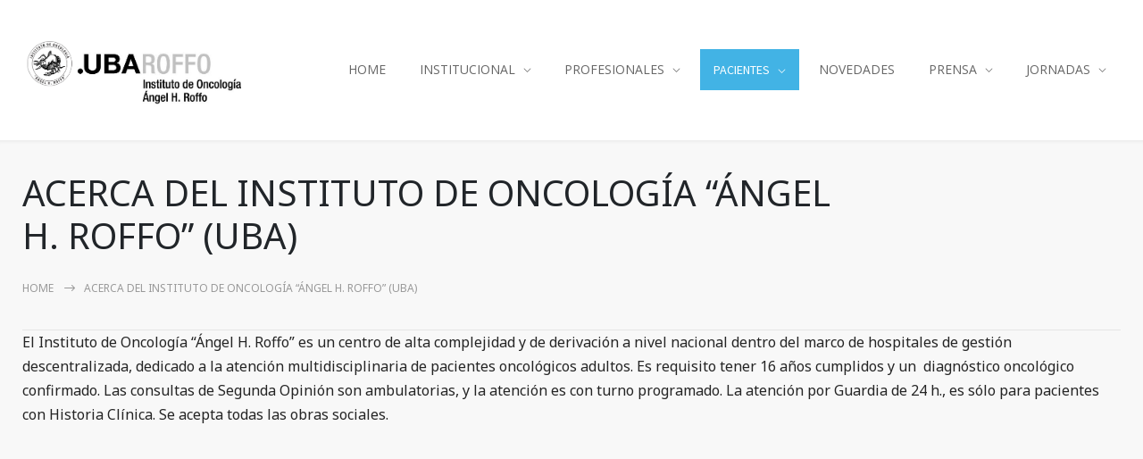

--- FILE ---
content_type: text/html; charset=UTF-8
request_url: https://institutoroffo.uba.ar/acerca-del-instituto-de-oncologia-angel-h-roffo-uba/
body_size: 6874
content:
<!DOCTYPE html>
<html lang="es">
		<head>
		<!--meta-->
		<meta charset="UTF-8" />
		<meta name="generator" content="WordPress 4.9.26" />
		<meta name="viewport" content="width=device-width, initial-scale=1, maximum-scale=1" />
		<meta name="description" content="" />
		<meta name="format-detection" content="telephone=no" />
		<!--style-->
		<link rel="alternate" type="application/rss+xml" title="RSS 2.0" href="https://institutoroffo.uba.ar/feed/" />
		<link rel="pingback" href="https://institutoroffo.uba.ar/xmlrpc.php" />
				<title>ACERCA DEL INSTITUTO DE ONCOLOGÍA “ÁNGEL H. ROFFO” (UBA) &#8211; Instituto de Oncología Ángel H. Roffo</title>
<link rel='dns-prefetch' href='//maps.google.com' />
<link rel='dns-prefetch' href='//fonts.googleapis.com' />
<link rel='dns-prefetch' href='//s.w.org' />
		<script type="text/javascript">
			window._wpemojiSettings = {"baseUrl":"https:\/\/s.w.org\/images\/core\/emoji\/11\/72x72\/","ext":".png","svgUrl":"https:\/\/s.w.org\/images\/core\/emoji\/11\/svg\/","svgExt":".svg","source":{"concatemoji":"https:\/\/institutoroffo.uba.ar\/wp-includes\/js\/wp-emoji-release.min.js?ver=4.9.26"}};
			!function(e,a,t){var n,r,o,i=a.createElement("canvas"),p=i.getContext&&i.getContext("2d");function s(e,t){var a=String.fromCharCode;p.clearRect(0,0,i.width,i.height),p.fillText(a.apply(this,e),0,0);e=i.toDataURL();return p.clearRect(0,0,i.width,i.height),p.fillText(a.apply(this,t),0,0),e===i.toDataURL()}function c(e){var t=a.createElement("script");t.src=e,t.defer=t.type="text/javascript",a.getElementsByTagName("head")[0].appendChild(t)}for(o=Array("flag","emoji"),t.supports={everything:!0,everythingExceptFlag:!0},r=0;r<o.length;r++)t.supports[o[r]]=function(e){if(!p||!p.fillText)return!1;switch(p.textBaseline="top",p.font="600 32px Arial",e){case"flag":return s([55356,56826,55356,56819],[55356,56826,8203,55356,56819])?!1:!s([55356,57332,56128,56423,56128,56418,56128,56421,56128,56430,56128,56423,56128,56447],[55356,57332,8203,56128,56423,8203,56128,56418,8203,56128,56421,8203,56128,56430,8203,56128,56423,8203,56128,56447]);case"emoji":return!s([55358,56760,9792,65039],[55358,56760,8203,9792,65039])}return!1}(o[r]),t.supports.everything=t.supports.everything&&t.supports[o[r]],"flag"!==o[r]&&(t.supports.everythingExceptFlag=t.supports.everythingExceptFlag&&t.supports[o[r]]);t.supports.everythingExceptFlag=t.supports.everythingExceptFlag&&!t.supports.flag,t.DOMReady=!1,t.readyCallback=function(){t.DOMReady=!0},t.supports.everything||(n=function(){t.readyCallback()},a.addEventListener?(a.addEventListener("DOMContentLoaded",n,!1),e.addEventListener("load",n,!1)):(e.attachEvent("onload",n),a.attachEvent("onreadystatechange",function(){"complete"===a.readyState&&t.readyCallback()})),(n=t.source||{}).concatemoji?c(n.concatemoji):n.wpemoji&&n.twemoji&&(c(n.twemoji),c(n.wpemoji)))}(window,document,window._wpemojiSettings);
		</script>
		<style type="text/css">
img.wp-smiley,
img.emoji {
	display: inline !important;
	border: none !important;
	box-shadow: none !important;
	height: 1em !important;
	width: 1em !important;
	margin: 0 .07em !important;
	vertical-align: -0.1em !important;
	background: none !important;
	padding: 0 !important;
}
</style>
<link rel='stylesheet' id='wp-block-library-css'  href='https://institutoroffo.uba.ar/wp-content/plugins/gutenberg/build/block-library/style.css?ver=1543876297' type='text/css' media='all' />
<link rel='stylesheet' id='tt-easy-google-fonts-css'  href='https://fonts.googleapis.com/css?family=Noto+Sans%3Aregular&#038;subset=latin%2Call%2Call&#038;ver=4.9.26' type='text/css' media='all' />
<link rel='stylesheet' id='google-font-source-sans-pro-css'  href='//fonts.googleapis.com/css?family=Source+Sans+Pro%3A400%2C200%2C300%2C600%2C700&#038;subset=latin%2Clatin-ext&#038;ver=4.9.26' type='text/css' media='all' />
<link rel='stylesheet' id='google-font-open-sans-css'  href='//fonts.googleapis.com/css?family=Open+Sans%3A400%2C300&#038;subset=latin%2Clatin-ext&#038;ver=4.9.26' type='text/css' media='all' />
<link rel='stylesheet' id='google-font-pt-serif-css'  href='//fonts.googleapis.com/css?family=PT+Serif%3A400italic&#038;subset=latin%2Clatin-ext&#038;ver=4.9.26' type='text/css' media='all' />
<link rel='stylesheet' id='reset-css'  href='https://institutoroffo.uba.ar/wp-content/themes/medicenter/style/reset.css?ver=4.9.26' type='text/css' media='all' />
<link rel='stylesheet' id='superfish-css'  href='https://institutoroffo.uba.ar/wp-content/themes/medicenter/style/superfish.css?ver=4.9.26' type='text/css' media='all' />
<link rel='stylesheet' id='prettyPhoto-css'  href='https://institutoroffo.uba.ar/wp-content/themes/medicenter/style/prettyPhoto.css?ver=4.9.26' type='text/css' media='all' />
<link rel='stylesheet' id='jquery-qtip-css'  href='https://institutoroffo.uba.ar/wp-content/themes/medicenter/style/jquery.qtip.css?ver=4.9.26' type='text/css' media='all' />
<link rel='stylesheet' id='animations-css'  href='https://institutoroffo.uba.ar/wp-content/themes/medicenter/style/animations.css?ver=4.9.26' type='text/css' media='all' />
<link rel='stylesheet' id='main-style-css'  href='https://institutoroffo.uba.ar/wp-content/themes/medicenter/style.css?ver=4.9.26' type='text/css' media='all' />
<link rel='stylesheet' id='responsive-css'  href='https://institutoroffo.uba.ar/wp-content/themes/medicenter/style/responsive.css?ver=4.9.26' type='text/css' media='all' />
<link rel='stylesheet' id='bootstrap-css'  href='https://institutoroffo.uba.ar/wp-content/themes/medicenter/style/bootstrap.min.css?ver=4.9.26' type='text/css' media='all' />
<link rel='stylesheet' id='mc-features-css'  href='https://institutoroffo.uba.ar/wp-content/themes/medicenter/fonts/features/style.css?ver=4.9.26' type='text/css' media='all' />
<link rel='stylesheet' id='mc-template-css'  href='https://institutoroffo.uba.ar/wp-content/themes/medicenter/fonts/template/style.css?ver=4.9.26' type='text/css' media='all' />
<link rel='stylesheet' id='mc-social-css'  href='https://institutoroffo.uba.ar/wp-content/themes/medicenter/fonts/social/style.css?ver=4.9.26' type='text/css' media='all' />
<link rel='stylesheet' id='custom-css'  href='https://institutoroffo.uba.ar/wp-content/themes/medicenter/custom.css?ver=4.9.26' type='text/css' media='all' />
<link rel='stylesheet' id='js_composer_front-css'  href='https://institutoroffo.uba.ar/wp-content/plugins/js_composer/assets/css/js_composer.min.css?ver=5.0.1' type='text/css' media='all' />
<script type='text/javascript' src='https://institutoroffo.uba.ar/wp-includes/js/jquery/jquery.js?ver=1.12.4'></script>
<script type='text/javascript' src='https://institutoroffo.uba.ar/wp-includes/js/jquery/jquery-migrate.min.js?ver=1.4.1'></script>
<script type='text/javascript' src='//maps.google.com/maps/api/js?key=nacho&#038;ver=4.9.26'></script>
<link rel='https://api.w.org/' href='https://institutoroffo.uba.ar/wp-json/' />
<link rel="EditURI" type="application/rsd+xml" title="RSD" href="https://institutoroffo.uba.ar/xmlrpc.php?rsd" />
<link rel="wlwmanifest" type="application/wlwmanifest+xml" href="https://institutoroffo.uba.ar/wp-includes/wlwmanifest.xml" /> 
<meta name="generator" content="WordPress 4.9.26" />
<link rel="canonical" href="https://institutoroffo.uba.ar/acerca-del-instituto-de-oncologia-angel-h-roffo-uba/" />
<link rel='shortlink' href='https://institutoroffo.uba.ar/?p=5141' />
<link rel="alternate" type="application/json+oembed" href="https://institutoroffo.uba.ar/wp-json/oembed/1.0/embed?url=https%3A%2F%2Finstitutoroffo.uba.ar%2Facerca-del-instituto-de-oncologia-angel-h-roffo-uba%2F" />
<link rel="alternate" type="text/xml+oembed" href="https://institutoroffo.uba.ar/wp-json/oembed/1.0/embed?url=https%3A%2F%2Finstitutoroffo.uba.ar%2Facerca-del-instituto-de-oncologia-angel-h-roffo-uba%2F&#038;format=xml" />
<meta name="generator" content="Powered by Visual Composer - drag and drop page builder for WordPress."/>
<!--[if lte IE 9]><link rel="stylesheet" type="text/css" href="https://institutoroffo.uba.ar/wp-content/plugins/js_composer/assets/css/vc_lte_ie9.min.css" media="screen"><![endif]--><link rel="icon" href="https://institutoroffo.uba.ar/wp-content/uploads/2024/09/cropped-logo-ig-1-32x32.jpg" sizes="32x32" />
<link rel="icon" href="https://institutoroffo.uba.ar/wp-content/uploads/2024/09/cropped-logo-ig-1-192x192.jpg" sizes="192x192" />
<link rel="apple-touch-icon-precomposed" href="https://institutoroffo.uba.ar/wp-content/uploads/2024/09/cropped-logo-ig-1-180x180.jpg" />
<meta name="msapplication-TileImage" content="https://institutoroffo.uba.ar/wp-content/uploads/2024/09/cropped-logo-ig-1-270x270.jpg" />
		<style type="text/css" id="wp-custom-css">
			/*
Puedes añadir tu propio CSS aquí.

Haz clic en el icono de ayuda de arriba para averiguar más.
*/
p{
	hyphens: auto;
word-wrap: break-word;
}
.footer-banner-box p{
font-size:13px;
}
.home-box .scrolling-controls {
    height: 36px;
    margin-top: 0px;
}
.sf-menu>li.menu-item-has-children:hover a {
    z-index: 202;
    background-color: #42B3E5;
}

.sf-menu li:hover a, .sf-menu li.selected a, .sf-menu li.current-menu-item a, .sf-menu li.current-menu-ancestor a {
    color: #FFF;
    background: #42B3E5;
    font-family: 'Source Sans Pro', 'Arial', sans-serif;
  
}

.scrolling-list.opening-hours li span, .scrolling-list.opening-hours .value{
font-size:12px;

}

.home-box h2, .home-box h2 a {
    color: #FFF;
    font-size: 18px;
}

@media screen and (max-width: 479px){
.rev_slider h1, .rev_slider h2, .rev_slider p {
    margin-left: 0;
}
}		</style>
	<style id="tt-easy-google-font-styles" type="text/css">p { font-family: 'Noto Sans'; font-style: normal; font-weight: 400; }
h1 { font-family: 'Noto Sans'; font-style: normal; font-weight: 400; }
h2 { font-family: 'Noto Sans'; font-style: normal; font-weight: 400; }
h3 { font-family: 'Noto Sans'; font-style: normal; font-weight: 400; }
h4 { font-family: 'Noto Sans'; font-style: normal; font-weight: 400; }
h5 { font-family: 'Noto Sans'; font-style: normal; font-weight: 400; }
h6 { font-family: 'Noto Sans'; font-style: normal; font-weight: 400; }
h1,h2,h3,h4,ul,li,a,* { font-family: 'Noto Sans'; font-style: normal; font-weight: 400; }
</style><noscript><style type="text/css"> .wpb_animate_when_almost_visible { opacity: 1; }</style></noscript>		<!--custom style-->
<style type="text/css">
		p
	{
		color: #242424;
	}
		.timeago
	{
		color: #999999;
	}
	</style>	</head>
	<body class="page-template-default page page-id-5141 wpb-js-composer js-comp-ver-5.0.1 vc_responsive">
		<div class="site-container fullwidth">
							<div class="header-top-sidebar-container">
									<div class="header-top-sidebar clearfix">
									<div class="textwidget"></div>
							</div>
								</div>
							<!-- Header -->
						<div class="header-container ">
				<div class="header clearfix layout-1">
										<div class="header-left">
						<a href="https://institutoroffo.uba.ar" title="Instituto de Oncología Ángel H. Roffo">
														<img src="http://institutoroffo.uba.ar/wp-content/uploads/2022/04/LOGO-UBAROFFO-NUEVO-copy.png" alt="logo" />
																				</a>
						<a href="#" class="mobile-menu-switch vertical-align-cell">
							<span class="line"></span>
							<span class="line"></span>
							<span class="line"></span>
							<span class="line"></span>
						</a>
											</div>
					<div class="menu-main-menu-container"><ul id="menu-main-menu" class="sf-menu header-right"><li id="menu-item-3622" class="menu-item menu-item-type-custom menu-item-object-custom menu-item-home menu-item-3622"><a href="http://institutoroffo.uba.ar/">HOME</a></li>
<li id="menu-item-3844" class="menu-item menu-item-type-custom menu-item-object-custom menu-item-has-children menu-item-3844"><a href="#">INSTITUCIONAL</a>
<ul class="sub-menu">
	<li id="menu-item-6204" class="menu-item menu-item-type-post_type menu-item-object-page menu-item-6204"><a href="https://institutoroffo.uba.ar/historia/">HISTORIA</a></li>
	<li id="menu-item-6411" class="menu-item menu-item-type-post_type menu-item-object-page menu-item-6411"><a href="https://institutoroffo.uba.ar/roffo-2/">ÁNGEL HONORIO ROFFO﻿</a></li>
	<li id="menu-item-3852" class="menu-item menu-item-type-post_type menu-item-object-page menu-item-3852"><a href="https://institutoroffo.uba.ar/autoridades/">AUTORIDADES</a></li>
	<li id="menu-item-5187" class="menu-item menu-item-type-custom menu-item-object-custom menu-item-has-children menu-item-5187"><a href="#">AREAS</a>
	<ul class="sub-menu">
		<li id="menu-item-3705" class="menu-item menu-item-type-post_type menu-item-object-page menu-item-3705"><a href="https://institutoroffo.uba.ar/area-medica/">ÁREA MÉDICA</a></li>
		<li id="menu-item-3703" class="menu-item menu-item-type-post_type menu-item-object-page menu-item-3703"><a href="https://institutoroffo.uba.ar/area-quirurgica/">ÁREA QUIRÚRGICA</a></li>
		<li id="menu-item-5008" class="menu-item menu-item-type-post_type menu-item-object-page menu-item-5008"><a href="https://institutoroffo.uba.ar/area-terapia-radiante-y-medicina-nuclear/">ÁREA TERAPIA RADIANTE Y MEDICINA NUCLEAR</a></li>
		<li id="menu-item-5003" class="menu-item menu-item-type-post_type menu-item-object-page menu-item-5003"><a href="https://institutoroffo.uba.ar/diagnostico-por-imagenes/">ÁREA DIAGNÓSTICO POR IMÁGENES</a></li>
		<li id="menu-item-3702" class="menu-item menu-item-type-post_type menu-item-object-page menu-item-3702"><a href="https://institutoroffo.uba.ar/area-diagnostica/">ÁREA DIAGNÓSTICA</a></li>
		<li id="menu-item-3701" class="menu-item menu-item-type-post_type menu-item-object-page menu-item-3701"><a href="https://institutoroffo.uba.ar/area-investigacion/">ÁREA INVESTIGACIÓN</a></li>
		<li id="menu-item-3700" class="menu-item menu-item-type-post_type menu-item-object-page menu-item-3700"><a href="https://institutoroffo.uba.ar/area-tecnica/">ÁREA TÉCNICA</a></li>
		<li id="menu-item-3698" class="menu-item menu-item-type-post_type menu-item-object-page menu-item-3698"><a href="https://institutoroffo.uba.ar/area-gestion-estrategica/">ÁREA GESTIÓN ESTRATÉGICA y AUDITORÍA MÉDICA</a></li>
		<li id="menu-item-3699" class="menu-item menu-item-type-post_type menu-item-object-page menu-item-3699"><a href="https://institutoroffo.uba.ar/area-enfermeria/">ÁREA ENFERMERÍA</a></li>
		<li id="menu-item-5983" class="menu-item menu-item-type-post_type menu-item-object-page menu-item-has-children menu-item-5983"><a href="https://institutoroffo.uba.ar/area-compras-y-contrataciones/">ÁREA COMPRAS Y CONTRATACIONES</a>
		<ul class="sub-menu">
			<li id="menu-item-7622" class="menu-item menu-item-type-post_type menu-item-object-page menu-item-7622"><a href="https://institutoroffo.uba.ar/licitaciones/">Licitaciones</a></li>
		</ul>
</li>
	</ul>
</li>
	<li id="menu-item-6707" class="menu-item menu-item-type-post_type menu-item-object-page menu-item-has-children menu-item-6707"><a href="https://institutoroffo.uba.ar/pautas-2/">PAUTAS</a>
	<ul class="sub-menu">
		<li id="menu-item-3617" class="menu-item menu-item-type-post_type menu-item-object-page menu-item-3617"><a href="https://institutoroffo.uba.ar/pautas-en-oncologia/">PAUTAS EN ONCOLOGÍA 2018</a></li>
		<li id="menu-item-6793" class="menu-item menu-item-type-post_type menu-item-object-page menu-item-6793"><a href="https://institutoroffo.uba.ar/pautas-en-oncologia-2023/">PAUTAS EN ONCOLOGÍA 2023</a></li>
	</ul>
</li>
	<li id="menu-item-3982" class="menu-item menu-item-type-post_type menu-item-object-page menu-item-3982"><a href="https://institutoroffo.uba.ar/comites/">COMITÉS</a></li>
	<li id="menu-item-7738" class="menu-item menu-item-type-post_type menu-item-object-page menu-item-7738"><a href="https://institutoroffo.uba.ar/escuela-de-enfermeria/">ESCUELA DE ENFERMERIA</a></li>
	<li id="menu-item-7347" class="menu-item menu-item-type-post_type menu-item-object-page menu-item-7347"><a href="https://institutoroffo.uba.ar/fundacion/">FUNDACIÓN</a></li>
	<li id="menu-item-5251" class="menu-item menu-item-type-custom menu-item-object-custom menu-item-has-children menu-item-5251"><a href="#">VOLUNTARIADO SOCIAL EN CUIDADOS PALIATIVOS</a>
	<ul class="sub-menu">
		<li id="menu-item-5235" class="menu-item menu-item-type-post_type menu-item-object-page menu-item-5235"><a href="https://institutoroffo.uba.ar/historia-del-voluntariado-social/">HISTORIA DEL VOLUNTARIADO SOCIAL</a></li>
		<li id="menu-item-5234" class="menu-item menu-item-type-post_type menu-item-object-page menu-item-5234"><a href="https://institutoroffo.uba.ar/actividades-del-voluntariado-social/">ACTIVIDADES DEL VOLUNTARIADO SOCIAL</a></li>
		<li id="menu-item-5232" class="menu-item menu-item-type-post_type menu-item-object-page menu-item-5232"><a href="https://institutoroffo.uba.ar/conocer-mas/">CONOCER MÁS</a></li>
		<li id="menu-item-7907" class="menu-item menu-item-type-post_type menu-item-object-page menu-item-7907"><a href="https://institutoroffo.uba.ar/curso-2025/">CURSO 2025</a></li>
	</ul>
</li>
	<li id="menu-item-4511" class="menu-item menu-item-type-post_type menu-item-object-page menu-item-4511"><a href="https://institutoroffo.uba.ar/novedades/voluntariado-hospitalario/">VOLUNTARIADO HOSPITALARIO</a></li>
</ul>
</li>
<li id="menu-item-5097" class="menu-item menu-item-type-custom menu-item-object-custom menu-item-has-children menu-item-5097"><a href="#">PROFESIONALES</a>
<ul class="sub-menu">
	<li id="menu-item-3616" class="menu-item menu-item-type-post_type menu-item-object-page menu-item-has-children menu-item-3616"><a href="https://institutoroffo.uba.ar/docencia/">DOCENCIA</a>
	<ul class="sub-menu">
		<li id="menu-item-4542" class="menu-item menu-item-type-post_type menu-item-object-page menu-item-4542"><a href="https://institutoroffo.uba.ar/residencias/">RESIDENCIAS</a></li>
		<li id="menu-item-4543" class="menu-item menu-item-type-post_type menu-item-object-page menu-item-4543"><a href="https://institutoroffo.uba.ar/rotaciones-pasantias-y-concurrencias/">ROTACIONES, PASANTÍAS Y CONCURRENCIAS</a></li>
		<li id="menu-item-8352" class="menu-item menu-item-type-post_type menu-item-object-page menu-item-8352"><a href="https://institutoroffo.uba.ar/carreras/">CARRERAS</a></li>
	</ul>
</li>
	<li id="menu-item-4521" class="menu-item menu-item-type-custom menu-item-object-custom menu-item-has-children menu-item-4521"><a href="#">ACTIVIDAD ACADÉMICA</a>
	<ul class="sub-menu">
		<li id="menu-item-3854" class="menu-item menu-item-type-taxonomy menu-item-object-category menu-item-3854"><a href="https://institutoroffo.uba.ar/category/roffo-en-los-medios/">MEDIOS</a></li>
		<li id="menu-item-4666" class="menu-item menu-item-type-post_type menu-item-object-page menu-item-4666"><a href="https://institutoroffo.uba.ar/publicaciones/">PUBLICACIONES</a></li>
		<li id="menu-item-4659" class="menu-item menu-item-type-post_type menu-item-object-page menu-item-4659"><a href="https://institutoroffo.uba.ar/congresos/">CONGRESOS</a></li>
		<li id="menu-item-8187" class="menu-item menu-item-type-post_type menu-item-object-page menu-item-8187"><a href="https://institutoroffo.uba.ar/cursos/">CURSOS</a></li>
	</ul>
</li>
	<li id="menu-item-6583" class="menu-item menu-item-type-post_type menu-item-object-page menu-item-has-children menu-item-6583"><a href="https://institutoroffo.uba.ar/ateneos/">ATENEOS</a>
	<ul class="sub-menu">
		<li id="menu-item-6584" class="menu-item menu-item-type-post_type menu-item-object-page menu-item-6584"><a href="https://institutoroffo.uba.ar/neurooncologia/">NEUROONCOLOGIA</a></li>
		<li id="menu-item-6589" class="menu-item menu-item-type-post_type menu-item-object-page menu-item-6589"><a href="https://institutoroffo.uba.ar/endocrinologia/">ENDOCRINOLOGÍA</a></li>
	</ul>
</li>
</ul>
</li>
<li id="menu-item-5109" class="menu-item menu-item-type-post_type menu-item-object-page current-menu-ancestor current-menu-parent current_page_parent current_page_ancestor menu-item-has-children menu-item-5109"><a href="https://institutoroffo.uba.ar/pacientes/">PACIENTES</a>
<ul class="sub-menu">
	<li id="menu-item-5156" class="menu-item menu-item-type-post_type menu-item-object-page current-menu-item page_item page-item-5141 current_page_item menu-item-5156"><a href="https://institutoroffo.uba.ar/acerca-del-instituto-de-oncologia-angel-h-roffo-uba/">ACERCA DEL INSTITUTO DE ONCOLOGÍA “ÁNGEL H. ROFFO” (UBA)</a></li>
	<li id="menu-item-5157" class="menu-item menu-item-type-post_type menu-item-object-page menu-item-5157"><a href="https://institutoroffo.uba.ar/como-solicitar-un-turno-por-primera-vez/">CÓMO SOLICITAR UN TURNO POR PRIMERA VEZ</a></li>
	<li id="menu-item-8245" class="menu-item menu-item-type-post_type menu-item-object-page menu-item-8245"><a href="https://institutoroffo.uba.ar/protocolo-ingreso-mascotas/">PROTOCOLO DE INGRESO DE ANIMALES DE COMPAÑÍA</a></li>
	<li id="menu-item-5166" class="menu-item menu-item-type-post_type menu-item-object-page menu-item-5166"><a href="https://institutoroffo.uba.ar/derechos-de-los-pacientes-ley-26-529/">DERECHOS DE LOS PACIENTES (Ley 26.529)</a></li>
	<li id="menu-item-5158" class="menu-item menu-item-type-post_type menu-item-object-page menu-item-5158"><a href="https://institutoroffo.uba.ar/cancer-prevencion-y-deteccion-temprana/">CÁNCER: PREVENCIÓN Y DETECCIÓN TEMPRANA</a></li>
	<li id="menu-item-6766" class="menu-item menu-item-type-post_type menu-item-object-page menu-item-6766"><a href="https://institutoroffo.uba.ar/preguntas-frecuentes/">PREGUNTAS FRECUENTES</a></li>
	<li id="menu-item-5155" class="menu-item menu-item-type-post_type menu-item-object-page menu-item-5155"><a href="https://institutoroffo.uba.ar/acompanando-en-los-tramites-informacion-para-pacientes-sin-cobertura-medica/">ACOMPAÑANDO EN LOS TRÁMITES: INFORMACIÓN PARA PACIENTES SIN COBERTURA MÉDICA</a></li>
	<li id="menu-item-5862" class="menu-item menu-item-type-post_type menu-item-object-page menu-item-5862"><a href="https://institutoroffo.uba.ar/infectologia-10-preguntas-sobre-la-vacuna-antigripal-en-el-paciente-oncologico/">INFECTOLOGIA: 10 PREGUNTAS SOBRE LA VACUNA ANTIGRIPAL EN EL PACIENTE ONCOLOGICO</a></li>
	<li id="menu-item-7586" class="menu-item menu-item-type-post_type menu-item-object-page menu-item-7586"><a href="https://institutoroffo.uba.ar/recomendaciones/">RECOMENDACIONES PARA INTERVENCIÓN QUIRÚRGICA</a></li>
	<li id="menu-item-6539" class="menu-item menu-item-type-post_type menu-item-object-page menu-item-6539"><a href="https://institutoroffo.uba.ar/planificacion-de-cuidados-y-directivas-anticipadas/">PLANIFICACIÓN DE CUIDADOS Y DIRECTIVAS ANTICIPADAS</a></li>
</ul>
</li>
<li id="menu-item-5731" class="menu-item menu-item-type-post_type menu-item-object-page menu-item-5731"><a href="https://institutoroffo.uba.ar/blog/">NOVEDADES</a></li>
<li id="menu-item-6471" class="menu-item menu-item-type-post_type menu-item-object-page menu-item-has-children menu-item-6471"><a href="https://institutoroffo.uba.ar/prensa/">PRENSA</a>
<ul class="sub-menu">
	<li id="menu-item-7335" class="menu-item menu-item-type-post_type menu-item-object-page menu-item-7335"><a href="https://institutoroffo.uba.ar/oficina-de-prensa/">OFICINA DE PRENSA</a></li>
	<li id="menu-item-7340" class="menu-item menu-item-type-post_type menu-item-object-page menu-item-7340"><a href="https://institutoroffo.uba.ar/newsletter/">NEWSLETTER</a></li>
	<li id="menu-item-7355" class="menu-item menu-item-type-post_type menu-item-object-page menu-item-7355"><a href="https://institutoroffo.uba.ar/biblioteca/">BIBLIOTECA DIGITAL</a></li>
</ul>
</li>
<li id="menu-item-5780" class="menu-item menu-item-type-custom menu-item-object-custom menu-item-has-children menu-item-5780"><a href="http://institutoroffo.uba.ar/jornadas">JORNADAS</a>
<ul class="sub-menu">
	<li id="menu-item-5814" class="menu-item menu-item-type-post_type menu-item-object-page menu-item-5814"><a href="https://institutoroffo.uba.ar/jornadas-2022/">JORNADAS 2022</a></li>
	<li id="menu-item-7795" class="menu-item menu-item-type-post_type menu-item-object-page menu-item-7795"><a href="https://institutoroffo.uba.ar/jornadas-2025/">JORNADAS 2025</a></li>
</ul>
</li>
</ul></div>							<div class="mobile-menu-container clearfix">
								<div class="mobile-menu-divider"></div>
								<nav class="mobile-menu collapsible-mobile-submenus"><ul id="menu-main-menu-1" class="menu"><li class="menu-item menu-item-type-custom menu-item-object-custom menu-item-home menu-item-3622"><a href="http://institutoroffo.uba.ar/">HOME</a></li>
<li class="menu-item menu-item-type-custom menu-item-object-custom menu-item-has-children menu-item-3844"><a href="#">INSTITUCIONAL</a><a href="#" class="template-arrow-menu"></a>
<ul class="sub-menu">
	<li class="menu-item menu-item-type-post_type menu-item-object-page menu-item-6204"><a href="https://institutoroffo.uba.ar/historia/">HISTORIA</a></li>
	<li class="menu-item menu-item-type-post_type menu-item-object-page menu-item-6411"><a href="https://institutoroffo.uba.ar/roffo-2/">ÁNGEL HONORIO ROFFO﻿</a></li>
	<li class="menu-item menu-item-type-post_type menu-item-object-page menu-item-3852"><a href="https://institutoroffo.uba.ar/autoridades/">AUTORIDADES</a></li>
	<li class="menu-item menu-item-type-custom menu-item-object-custom menu-item-has-children menu-item-5187"><a href="#">AREAS</a>
	<ul class="sub-menu">
		<li class="menu-item menu-item-type-post_type menu-item-object-page menu-item-3705"><a href="https://institutoroffo.uba.ar/area-medica/">ÁREA MÉDICA</a></li>
		<li class="menu-item menu-item-type-post_type menu-item-object-page menu-item-3703"><a href="https://institutoroffo.uba.ar/area-quirurgica/">ÁREA QUIRÚRGICA</a></li>
		<li class="menu-item menu-item-type-post_type menu-item-object-page menu-item-5008"><a href="https://institutoroffo.uba.ar/area-terapia-radiante-y-medicina-nuclear/">ÁREA TERAPIA RADIANTE Y MEDICINA NUCLEAR</a></li>
		<li class="menu-item menu-item-type-post_type menu-item-object-page menu-item-5003"><a href="https://institutoroffo.uba.ar/diagnostico-por-imagenes/">ÁREA DIAGNÓSTICO POR IMÁGENES</a></li>
		<li class="menu-item menu-item-type-post_type menu-item-object-page menu-item-3702"><a href="https://institutoroffo.uba.ar/area-diagnostica/">ÁREA DIAGNÓSTICA</a></li>
		<li class="menu-item menu-item-type-post_type menu-item-object-page menu-item-3701"><a href="https://institutoroffo.uba.ar/area-investigacion/">ÁREA INVESTIGACIÓN</a></li>
		<li class="menu-item menu-item-type-post_type menu-item-object-page menu-item-3700"><a href="https://institutoroffo.uba.ar/area-tecnica/">ÁREA TÉCNICA</a></li>
		<li class="menu-item menu-item-type-post_type menu-item-object-page menu-item-3698"><a href="https://institutoroffo.uba.ar/area-gestion-estrategica/">ÁREA GESTIÓN ESTRATÉGICA y AUDITORÍA MÉDICA</a></li>
		<li class="menu-item menu-item-type-post_type menu-item-object-page menu-item-3699"><a href="https://institutoroffo.uba.ar/area-enfermeria/">ÁREA ENFERMERÍA</a></li>
		<li class="menu-item menu-item-type-post_type menu-item-object-page menu-item-has-children menu-item-5983"><a href="https://institutoroffo.uba.ar/area-compras-y-contrataciones/">ÁREA COMPRAS Y CONTRATACIONES</a>
		<ul class="sub-menu">
			<li class="menu-item menu-item-type-post_type menu-item-object-page menu-item-7622"><a href="https://institutoroffo.uba.ar/licitaciones/">Licitaciones</a></li>
		</ul>
</li>
	</ul>
</li>
	<li class="menu-item menu-item-type-post_type menu-item-object-page menu-item-has-children menu-item-6707"><a href="https://institutoroffo.uba.ar/pautas-2/">PAUTAS</a>
	<ul class="sub-menu">
		<li class="menu-item menu-item-type-post_type menu-item-object-page menu-item-3617"><a href="https://institutoroffo.uba.ar/pautas-en-oncologia/">PAUTAS EN ONCOLOGÍA 2018</a></li>
		<li class="menu-item menu-item-type-post_type menu-item-object-page menu-item-6793"><a href="https://institutoroffo.uba.ar/pautas-en-oncologia-2023/">PAUTAS EN ONCOLOGÍA 2023</a></li>
	</ul>
</li>
	<li class="menu-item menu-item-type-post_type menu-item-object-page menu-item-3982"><a href="https://institutoroffo.uba.ar/comites/">COMITÉS</a></li>
	<li class="menu-item menu-item-type-post_type menu-item-object-page menu-item-7738"><a href="https://institutoroffo.uba.ar/escuela-de-enfermeria/">ESCUELA DE ENFERMERIA</a></li>
	<li class="menu-item menu-item-type-post_type menu-item-object-page menu-item-7347"><a href="https://institutoroffo.uba.ar/fundacion/">FUNDACIÓN</a></li>
	<li class="menu-item menu-item-type-custom menu-item-object-custom menu-item-has-children menu-item-5251"><a href="#">VOLUNTARIADO SOCIAL EN CUIDADOS PALIATIVOS</a>
	<ul class="sub-menu">
		<li class="menu-item menu-item-type-post_type menu-item-object-page menu-item-5235"><a href="https://institutoroffo.uba.ar/historia-del-voluntariado-social/">HISTORIA DEL VOLUNTARIADO SOCIAL</a></li>
		<li class="menu-item menu-item-type-post_type menu-item-object-page menu-item-5234"><a href="https://institutoroffo.uba.ar/actividades-del-voluntariado-social/">ACTIVIDADES DEL VOLUNTARIADO SOCIAL</a></li>
		<li class="menu-item menu-item-type-post_type menu-item-object-page menu-item-5232"><a href="https://institutoroffo.uba.ar/conocer-mas/">CONOCER MÁS</a></li>
		<li class="menu-item menu-item-type-post_type menu-item-object-page menu-item-7907"><a href="https://institutoroffo.uba.ar/curso-2025/">CURSO 2025</a></li>
	</ul>
</li>
	<li class="menu-item menu-item-type-post_type menu-item-object-page menu-item-4511"><a href="https://institutoroffo.uba.ar/novedades/voluntariado-hospitalario/">VOLUNTARIADO HOSPITALARIO</a></li>
</ul>
</li>
<li class="menu-item menu-item-type-custom menu-item-object-custom menu-item-has-children menu-item-5097"><a href="#">PROFESIONALES</a><a href="#" class="template-arrow-menu"></a>
<ul class="sub-menu">
	<li class="menu-item menu-item-type-post_type menu-item-object-page menu-item-has-children menu-item-3616"><a href="https://institutoroffo.uba.ar/docencia/">DOCENCIA</a>
	<ul class="sub-menu">
		<li class="menu-item menu-item-type-post_type menu-item-object-page menu-item-4542"><a href="https://institutoroffo.uba.ar/residencias/">RESIDENCIAS</a></li>
		<li class="menu-item menu-item-type-post_type menu-item-object-page menu-item-4543"><a href="https://institutoroffo.uba.ar/rotaciones-pasantias-y-concurrencias/">ROTACIONES, PASANTÍAS Y CONCURRENCIAS</a></li>
		<li class="menu-item menu-item-type-post_type menu-item-object-page menu-item-8352"><a href="https://institutoroffo.uba.ar/carreras/">CARRERAS</a></li>
	</ul>
</li>
	<li class="menu-item menu-item-type-custom menu-item-object-custom menu-item-has-children menu-item-4521"><a href="#">ACTIVIDAD ACADÉMICA</a>
	<ul class="sub-menu">
		<li class="menu-item menu-item-type-taxonomy menu-item-object-category menu-item-3854"><a href="https://institutoroffo.uba.ar/category/roffo-en-los-medios/">MEDIOS</a></li>
		<li class="menu-item menu-item-type-post_type menu-item-object-page menu-item-4666"><a href="https://institutoroffo.uba.ar/publicaciones/">PUBLICACIONES</a></li>
		<li class="menu-item menu-item-type-post_type menu-item-object-page menu-item-4659"><a href="https://institutoroffo.uba.ar/congresos/">CONGRESOS</a></li>
		<li class="menu-item menu-item-type-post_type menu-item-object-page menu-item-8187"><a href="https://institutoroffo.uba.ar/cursos/">CURSOS</a></li>
	</ul>
</li>
	<li class="menu-item menu-item-type-post_type menu-item-object-page menu-item-has-children menu-item-6583"><a href="https://institutoroffo.uba.ar/ateneos/">ATENEOS</a>
	<ul class="sub-menu">
		<li class="menu-item menu-item-type-post_type menu-item-object-page menu-item-6584"><a href="https://institutoroffo.uba.ar/neurooncologia/">NEUROONCOLOGIA</a></li>
		<li class="menu-item menu-item-type-post_type menu-item-object-page menu-item-6589"><a href="https://institutoroffo.uba.ar/endocrinologia/">ENDOCRINOLOGÍA</a></li>
	</ul>
</li>
</ul>
</li>
<li class="menu-item menu-item-type-post_type menu-item-object-page current-menu-ancestor current-menu-parent current_page_parent current_page_ancestor menu-item-has-children menu-item-5109"><a href="https://institutoroffo.uba.ar/pacientes/">PACIENTES</a><a href="#" class="template-arrow-menu"></a>
<ul class="sub-menu">
	<li class="menu-item menu-item-type-post_type menu-item-object-page current-menu-item page_item page-item-5141 current_page_item menu-item-5156"><a href="https://institutoroffo.uba.ar/acerca-del-instituto-de-oncologia-angel-h-roffo-uba/">ACERCA DEL INSTITUTO DE ONCOLOGÍA “ÁNGEL H. ROFFO” (UBA)</a></li>
	<li class="menu-item menu-item-type-post_type menu-item-object-page menu-item-5157"><a href="https://institutoroffo.uba.ar/como-solicitar-un-turno-por-primera-vez/">CÓMO SOLICITAR UN TURNO POR PRIMERA VEZ</a></li>
	<li class="menu-item menu-item-type-post_type menu-item-object-page menu-item-8245"><a href="https://institutoroffo.uba.ar/protocolo-ingreso-mascotas/">PROTOCOLO DE INGRESO DE ANIMALES DE COMPAÑÍA</a></li>
	<li class="menu-item menu-item-type-post_type menu-item-object-page menu-item-5166"><a href="https://institutoroffo.uba.ar/derechos-de-los-pacientes-ley-26-529/">DERECHOS DE LOS PACIENTES (Ley 26.529)</a></li>
	<li class="menu-item menu-item-type-post_type menu-item-object-page menu-item-5158"><a href="https://institutoroffo.uba.ar/cancer-prevencion-y-deteccion-temprana/">CÁNCER: PREVENCIÓN Y DETECCIÓN TEMPRANA</a></li>
	<li class="menu-item menu-item-type-post_type menu-item-object-page menu-item-6766"><a href="https://institutoroffo.uba.ar/preguntas-frecuentes/">PREGUNTAS FRECUENTES</a></li>
	<li class="menu-item menu-item-type-post_type menu-item-object-page menu-item-5155"><a href="https://institutoroffo.uba.ar/acompanando-en-los-tramites-informacion-para-pacientes-sin-cobertura-medica/">ACOMPAÑANDO EN LOS TRÁMITES: INFORMACIÓN PARA PACIENTES SIN COBERTURA MÉDICA</a></li>
	<li class="menu-item menu-item-type-post_type menu-item-object-page menu-item-5862"><a href="https://institutoroffo.uba.ar/infectologia-10-preguntas-sobre-la-vacuna-antigripal-en-el-paciente-oncologico/">INFECTOLOGIA: 10 PREGUNTAS SOBRE LA VACUNA ANTIGRIPAL EN EL PACIENTE ONCOLOGICO</a></li>
	<li class="menu-item menu-item-type-post_type menu-item-object-page menu-item-7586"><a href="https://institutoroffo.uba.ar/recomendaciones/">RECOMENDACIONES PARA INTERVENCIÓN QUIRÚRGICA</a></li>
	<li class="menu-item menu-item-type-post_type menu-item-object-page menu-item-6539"><a href="https://institutoroffo.uba.ar/planificacion-de-cuidados-y-directivas-anticipadas/">PLANIFICACIÓN DE CUIDADOS Y DIRECTIVAS ANTICIPADAS</a></li>
</ul>
</li>
<li class="menu-item menu-item-type-post_type menu-item-object-page menu-item-5731"><a href="https://institutoroffo.uba.ar/blog/">NOVEDADES</a></li>
<li class="menu-item menu-item-type-post_type menu-item-object-page menu-item-has-children menu-item-6471"><a href="https://institutoroffo.uba.ar/prensa/">PRENSA</a><a href="#" class="template-arrow-menu"></a>
<ul class="sub-menu">
	<li class="menu-item menu-item-type-post_type menu-item-object-page menu-item-7335"><a href="https://institutoroffo.uba.ar/oficina-de-prensa/">OFICINA DE PRENSA</a></li>
	<li class="menu-item menu-item-type-post_type menu-item-object-page menu-item-7340"><a href="https://institutoroffo.uba.ar/newsletter/">NEWSLETTER</a></li>
	<li class="menu-item menu-item-type-post_type menu-item-object-page menu-item-7355"><a href="https://institutoroffo.uba.ar/biblioteca/">BIBLIOTECA DIGITAL</a></li>
</ul>
</li>
<li class="menu-item menu-item-type-custom menu-item-object-custom menu-item-has-children menu-item-5780"><a href="http://institutoroffo.uba.ar/jornadas">JORNADAS</a><a href="#" class="template-arrow-menu"></a>
<ul class="sub-menu">
	<li class="menu-item menu-item-type-post_type menu-item-object-page menu-item-5814"><a href="https://institutoroffo.uba.ar/jornadas-2022/">JORNADAS 2022</a></li>
	<li class="menu-item menu-item-type-post_type menu-item-object-page menu-item-7795"><a href="https://institutoroffo.uba.ar/jornadas-2025/">JORNADAS 2025</a></li>
</ul>
</li>
</ul></nav>							</div>
											</div>
			</div>
					<!-- /Header --><div class="theme-page relative">
	<div class="vc_row wpb_row vc_row-fluid page-header vertical-align-table full-width">
		<div class="vc_row wpb_row vc_inner vc_row-fluid">
			<div class="page-header-left">
				<h1 class="page-title">ACERCA DEL INSTITUTO DE ONCOLOGÍA “ÁNGEL H. ROFFO” (UBA)</h1>
				<ul class="bread-crumb">
					<li>
						<a href="https://institutoroffo.uba.ar" title="Home">
							Home						</a>
					</li>
					<li class="separator template-arrow-horizontal-1">
						&nbsp;
					</li>
					<li>
						ACERCA DEL INSTITUTO DE ONCOLOGÍA “ÁNGEL H. ROFFO” (UBA)					</li>
				</ul>
			</div>
					</div>
	</div>
	<div class="clearfix">
		
<div class="vc_row wpb_row vc_row-fluid"><div class="wpb_column vc_column_container vc_col-sm-12"><div class="wpb_wrapper">
	<div class="wpb_text_column wpb_content_element ">
		<div class="wpb_wrapper">
			<p>El Instituto de Oncología “Ángel H. Roffo” es un centro de alta complejidad y de derivación a nivel nacional dentro del marco de hospitales de gestión descentralizada, dedicado a la atención multidisciplinaria de pacientes oncológicos adultos. Es requisito tener 16 años cumplidos y un  diagnóstico oncológico confirmado. Las consultas de Segunda Opinión son ambulatorias, y la atención es con turno programado. La atención por Guardia de 24 h., es sólo para pacientes con Historia Clínica. Se acepta todas las obras sociales.</p>
<p></p>

		</div>
	</div>
</div></div></div><br></p>
	</div>
</div>
						<div class="footer-container">
				<div class="footer">
					<ul class="footer-banner-box-container clearfix">
											</ul>
				</div>
			</div>
			<div class="copyright-area-container">
						</div>
		</div>
				<a href="#top" class="scroll-top animated-element template-arrow-vertical-3" title="Scroll to top"></a>
		<script type='text/javascript' src='https://institutoroffo.uba.ar/wp-includes/js/jquery/ui/core.min.js?ver=1.11.4'></script>
<script type='text/javascript' src='https://institutoroffo.uba.ar/wp-includes/js/jquery/ui/widget.min.js?ver=1.11.4'></script>
<script type='text/javascript' src='https://institutoroffo.uba.ar/wp-includes/js/jquery/ui/accordion.min.js?ver=1.11.4'></script>
<script type='text/javascript' src='https://institutoroffo.uba.ar/wp-includes/js/jquery/ui/tabs.min.js?ver=1.11.4'></script>
<script type='text/javascript' src='https://institutoroffo.uba.ar/wp-includes/js/jquery/ui/datepicker.min.js?ver=1.11.4'></script>
<script type='text/javascript'>
jQuery(document).ready(function(jQuery){jQuery.datepicker.setDefaults({"closeText":"Cerrar","currentText":"Hoy","monthNames":["enero","febrero","marzo","abril","mayo","junio","julio","agosto","septiembre","octubre","noviembre","diciembre"],"monthNamesShort":["Ene","Feb","Mar","Abr","May","Jun","Jul","Ago","Sep","Oct","Nov","Dic"],"nextText":"Siguiente","prevText":"Anterior","dayNames":["domingo","lunes","martes","mi\u00e9rcoles","jueves","viernes","s\u00e1bado"],"dayNamesShort":["dom","lun","mar","mi\u00e9","jue","vie","s\u00e1b"],"dayNamesMin":["D","L","M","X","J","V","S"],"dateFormat":"dd\/mm\/yy","firstDay":1,"isRTL":false});});
</script>
<script type='text/javascript' src='https://institutoroffo.uba.ar/wp-content/themes/medicenter/js/jquery.ba-bbq.min.js?ver=4.9.26'></script>
<script type='text/javascript' src='https://institutoroffo.uba.ar/wp-content/themes/medicenter/js/jquery.history.js?ver=4.9.26'></script>
<script type='text/javascript' src='https://institutoroffo.uba.ar/wp-content/themes/medicenter/js/jquery.easing.1.3.js?ver=4.9.26'></script>
<script type='text/javascript' src='https://institutoroffo.uba.ar/wp-content/themes/medicenter/js/jquery.carouFredSel-6.2.1-packed.js?ver=4.9.26'></script>
<script type='text/javascript' src='https://institutoroffo.uba.ar/wp-content/themes/medicenter/js/jquery.sliderControl.js?ver=4.9.26'></script>
<script type='text/javascript' src='https://institutoroffo.uba.ar/wp-content/themes/medicenter/js/jquery.timeago.js?ver=4.9.26'></script>
<script type='text/javascript' src='https://institutoroffo.uba.ar/wp-content/themes/medicenter/js/jquery.hint.js?ver=4.9.26'></script>
<script type='text/javascript' src='https://institutoroffo.uba.ar/wp-content/themes/medicenter/js/jquery.isotope-packed.js?ver=4.9.26'></script>
<script type='text/javascript' src='https://institutoroffo.uba.ar/wp-content/themes/medicenter/js/jquery.prettyPhoto.js?ver=4.9.26'></script>
<script type='text/javascript' src='https://institutoroffo.uba.ar/wp-content/themes/medicenter/js/jquery.qtip.min.js?ver=4.9.26'></script>
<script type='text/javascript' src='https://institutoroffo.uba.ar/wp-content/themes/medicenter/js/jquery.blockUI.js?ver=4.9.26'></script>
<script type='text/javascript' src='https://institutoroffo.uba.ar/wp-includes/js/underscore.min.js?ver=1.8.3'></script>
<script type='text/javascript'>
/* <![CDATA[ */
var _wpUtilSettings = {"ajax":{"url":"\/wp-admin\/admin-ajax.php"}};
/* ]]> */
</script>
<script type='text/javascript' src='https://institutoroffo.uba.ar/wp-includes/js/wp-util.min.js?ver=4.9.26'></script>
<script type='text/javascript'>
/* <![CDATA[ */
var config = [];
config = {"ajaxurl":"https:\/\/institutoroffo.uba.ar\/wp-admin\/admin-ajax.php","themename":"medicenter","home_url":"https:\/\/institutoroffo.uba.ar","is_rtl":0};;
/* ]]> */
</script>
<script type='text/javascript' src='https://institutoroffo.uba.ar/wp-content/themes/medicenter/js/main.js?ver=4.9.26'></script>
<script type='text/javascript' src='https://institutoroffo.uba.ar/wp-includes/js/wp-embed.min.js?ver=4.9.26'></script>
<script type='text/javascript' src='https://institutoroffo.uba.ar/wp-content/plugins/js_composer/assets/js/dist/js_composer_front.min.js?ver=5.0.1'></script>
	</body>
</html>